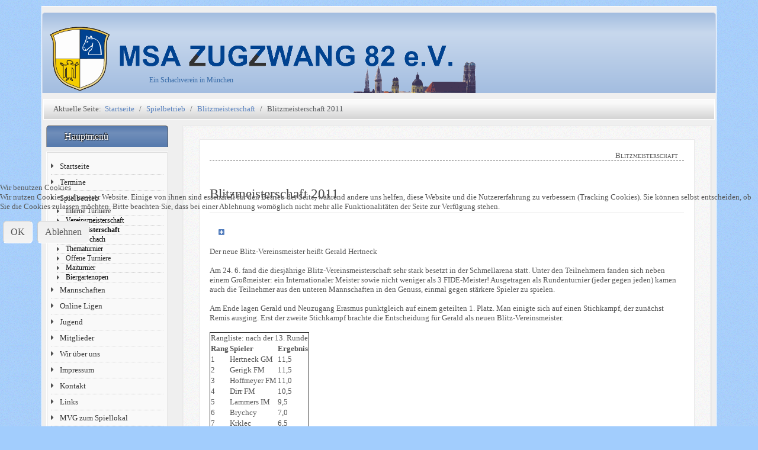

--- FILE ---
content_type: text/html; charset=utf-8
request_url: https://zugzwang-muenchen.de/index.php/spielbetrieb/blitzmeisterschaft/216-blitzmeisterschaft-2011
body_size: 5971
content:
<!DOCTYPE html>
<html lang="de-de" dir="ltr">
	
<head>
<script type="text/javascript">  (function(){    function blockCookies(disableCookies, disableLocal, disableSession){    if(disableCookies == 1){    if(!document.__defineGetter__){    Object.defineProperty(document, 'cookie',{    get: function(){ return ''; },    set: function(){ return true;}    });    }else{    var oldSetter = document.__lookupSetter__('cookie');    if(oldSetter) {    Object.defineProperty(document, 'cookie', {    get: function(){ return ''; },    set: function(v){ if(v.match(/reDimCookieHint\=/) || v.match(/d99befd874e027a1a82e106064e9ec4a\=/)) {    oldSetter.call(document, v);    }    return true;    }    });    }    }    var cookies = document.cookie.split(';');    for (var i = 0; i < cookies.length; i++) {    var cookie = cookies[i];    var pos = cookie.indexOf('=');    var name = '';    if(pos > -1){    name = cookie.substr(0, pos);    }else{    name = cookie;    } if(name.match(/reDimCookieHint/)) {    document.cookie = name + '=; expires=Thu, 01 Jan 1970 00:00:00 GMT';    }    }    }    if(disableLocal == 1){    window.localStorage.clear();    window.localStorage.__proto__ = Object.create(window.Storage.prototype);    window.localStorage.__proto__.setItem = function(){ return undefined; };    }    if(disableSession == 1){    window.sessionStorage.clear();    window.sessionStorage.__proto__ = Object.create(window.Storage.prototype);    window.sessionStorage.__proto__.setItem = function(){ return undefined; };    }    }    blockCookies(1,1,1);    }()); </script>


		<meta name="viewport" content="width=device-width, initial-scale=1">
		<meta charset="utf-8">
	<meta name="author" content="mb">
	<meta name="description" content="MSA Zugzwang 82 e.V. Ein Schachverein in München">
	<meta name="generator" content="Joomla! - Open Source Content Management - Version 4.4.14">
	<title>Blitzmeisterschaft 2011</title>
	<link href="/media/system/images/joomla-favicon.svg" rel="icon" type="image/svg+xml">
	<link href="/media/system/images/favicon.ico" rel="alternate icon" type="image/vnd.microsoft.icon">
	<link href="/media/system/images/joomla-favicon-pinned.svg" rel="mask-icon" color="#000">

		<link href="/media/vendor/bootstrap/css/bootstrap.min.css?5.3.2" rel="stylesheet" />
	<link href="/media/system/css/joomla-fontawesome.min.css?2af665e037d180145468a72be8eec3a3" rel="stylesheet" />
	<link href="/media/templates/site/allrounder/css/template.css?2af665e037d180145468a72be8eec3a3" rel="stylesheet" />
	<link href="/media/vendor/joomla-custom-elements/css/joomla-alert.min.css?0.2.0" rel="stylesheet" />
	<link href="/plugins/system/cookiehint/css/redimstyle.css?2af665e037d180145468a72be8eec3a3" rel="stylesheet" />
	<style>:root {
  --bs-body-bg: rgb(162, 205, 253);
  --bs-body-bg-rgb: 162, 205, 253;
  --bs-body-color: rgb(85, 85, 85);
  --bs-body-color-rgb: 85, 85, 85;
  --bs-body-font-size: 13px;
  --bs-body-line-height: 1.3em;
  --bs-font-sans-serif: Verdana;
  --allrounder-link-color: #527dbd;
  --allrounder-logo-color: #0299dc;
  --allrounder-slogan-color: #3368dc;
  --allrounder-wrapper-bg-color: rgba(239, 239, 239, 1);
  --allrounder-wrapper-bg-opacity: 1;
  --allrounder-wrapper-border-color: #ffffff;
  --allrounder-header-bg-color: #a3bde0;
  --allrounder-header-bg-color-light: #c8d8ed;
  --allrounder-header-border-color: #ccd6e8;
  --allrounder-header-ribbon-color: #e7edf5;
  --allrounder-subhead-bg-color: #f9f9f9;
  --allrounder-subhead-bg-color-dark: #d4d4d4;
  --allrounder-subhead-border-color: #ffffff;
  --allrounder-subhead-font-color: #555555;
  --allrounder-content-bg-color: #f9f9f9;
  --allrounder-content-border-color: #e9e9e9;
  --allrounder-article-bg-color: #ffffff;
  --allrounder-article-border-color: #e9e9e9;
  --allrounder-article-font-color: #484848;
  --allrounder-left-sidebar-width: 20%;
  --allrounder-right-sidebar-width: 20%;
  --allrounder-margin-top: 10px;
  --allrounder-margin-bottom: 5px;
  --allrounder-padding-top: 10px;
  --allrounder-padding-bottom: 10px;
  --allrounder-subfoot-bg-color: #313131;
  --allrounder-subfoot-font-color: #5b6c71;
  --allrounder-subfoot-border-top-color: #ffffff;
  --allrounder-subfoot-border-bottom-color: #222222;
  --allrounder-footer-bg-color: #222222;
  --allrounder-footer-bg-color-light: #7b7b7b;
  --allrounder-footer-font-color: #5b6c71;
  --allrounder-footer-border-color: #444444;
  --allrounder-footer-ribbon-color: #222222;
  --allrounder-footer-gotop-color: #ffffff;
  --allrounder-sidebar-module-title-bg-color: #567aad;
  --allrounder-sidebar-module-title-bg-color-light: #708eba;
  --allrounder-sidebar-module-title-border-color-top: #555555;
  --allrounder-sidebar-module-title-border-color-inner: #555555;
  --allrounder-sidebar-module-title-border-color-outer: #999999;
  --allrounder-sidebar-module-title-font-color: #ffffff;
  --allrounder-sidebar-module-title-ribbon-color: #222222;
  --allrounder-sidebar-module-content-bg-color: #f9f9f9;
  --allrounder-sidebar-module-content-border-color-inner: #dddddd;
  --allrounder-sidebar-module-content-border-color-outer: #ffffff;
  --allrounder-sidebar-module-content-font-color: #505050;
  --allrounder-module-font-color: #505050;
  --allrounder-module-bg-color: #ffffff;
  --allrounder-module-border-color: #dddddd;
  --allrounder-module-title-bg-color: #efefef;
  --allrounder-module-title-bg-color-light: #f2f2f2;
  --allrounder-module-title-border-color: #dddddd;
  --allrounder-menu-font-color: #333333;
  --allrounder-menu-border-bottom-color: #cccccc;
  --allrounder-menu-font-hover-color: #4080c0;
  --allrounder-menu-font-current-color: #000000;
  --allrounder-menu-font-submenu-color: #000000;
  --allrounder-input-font-color: #555555;
  --allrounder-input-bg-color: #efefef;
  --allrounder-input-font-hover-color: #555555;
  --allrounder-input-bg-hover-color: #f9f9f9;
  --allrounder-input-border-left-color: #cccccc;
  --allrounder-input-border-top-color: #cccccc;
  --allrounder-input-border-right-color: #ffffff;
  --allrounder-input-border-bottom-color: #ffffff;
  --allrounder-button-font-color: #555555;
  --allrounder-button-bg-color: #efefef;
  --allrounder-button-bg-color-light: #f4f4f4;
  --allrounder-button-font-hover-color: #000000;
  --allrounder-button-bg-hover-color: #ffffff;
  --allrounder-button-bg-hover-color-light: #ffffff;
  --allrounder-button-border-left-color: #cccccc;
  --allrounder-button-border-top-color: #cccccc;
  --allrounder-button-border-right-color: #ffffff;
  --allrounder-button-border-bottom-color: #ffffff;
  --allrounder-tooltip-font-color: #800000;
  --allrounder-tooltip-bg-color: #f2f3f5;
  --allrounder-tooltip-border-color: #a6a7ab;
  --allrounder-dropdown-bg-image: url(../images/menu/dropdown-smooth.png);
  --allrounder-dropdown-bg-image-parent: url(../images/menu/menu-parent-smooth.png);
  --allrounder-dropdown-bg-image-parent-hover: url(../images/menu/menu-parent-hover-smooth.png);
  --allrounder-dropdown-bg-color: #222222;
  --allrounder-dropdown-border-top-color: #ffffff;
  --allrounder-dropdown-border-bottom-color: #ffffff;
  --allrounder-dropdown-li-border-right-color: #555555;
  --allrounder-dropdown-li-a-border-left-color: #000000;
  --allrounder-dropdown-li-a-border-top-color: #000000;
  --allrounder-dropdown-li-a-border-right-color: #222222;
  --allrounder-dropdown-li-a-border-bottom-color: #333333;
  --allrounder-dropdown-li-a-font-color: #cccccc;
  --allrounder-dropdown-li-a-bg-color: #222222;
  --allrounder-dropdown-li-a-font-hover-color: #ffffff;
  --allrounder-dropdown-li-a-font-hover-color: #ffffff;
  --allrounder-dropdown-l2-ul-bg-color: #222222;
  --allrounder-dropdown-l2-ul-border-color: #000000;
  --allrounder-dropdown-l2-ul-li-a-border-left-color: #333333;
  --allrounder-dropdown-l2-ul-li-a-border-top-color: #000000;
  --allrounder-dropdown-l2-ul-li-a-border-right-color: #333333;
  --allrounder-dropdown-l2-ul-li-a-border-bottom-color: #333333;
  --allrounder-dropdown-l2-ul-li-a-font-color: #999999;
  --allrounder-dropdown-l2-ul-li-a-font-hover-color: #ffffff;
  --allrounder-dropdown-l2-ul-li-a-bg-color: #171717;
  --allrounder-dropdown-l2-ul-li-a-bg-hover-color: #212121;
}
body {
//  background-image: url(//media/templates/site/allrounder/images/background.png);
  background-image: url(/media/templates/site/allrounder/images/background.png);
  background-repeat: repeat;
}</style>
	<style>#redim-cookiehint-modal {position: fixed; top: 0; bottom: 0; left: 0; right: 0; z-index: 99998; display: flex; justify-content : center; align-items : center;}</style>

		<script src="/media/templates/site/allrounder/js/template.js?2af665e037d180145468a72be8eec3a3" defer></script>
	<script src="/media/mod_menu/js/menu-es5.min.js?2af665e037d180145468a72be8eec3a3" nomodule defer></script>
	<script type="application/json" class="joomla-script-options new">{"joomla.jtext":{"ERROR":"Fehler","MESSAGE":"Nachricht","NOTICE":"Hinweis","WARNING":"Warnung","JCLOSE":"Schlie\u00dfen","JOK":"OK","JOPEN":"\u00d6ffnen"},"system.paths":{"root":"","rootFull":"https:\/\/zugzwang-muenchen.de\/","base":"","baseFull":"https:\/\/zugzwang-muenchen.de\/"},"csrf.token":"7dbdb7d2f58b957e1847c2a4b1382f4e"}</script>
	<script src="/media/system/js/core.min.js?37ffe4186289eba9c5df81bea44080aff77b9684"></script>
	<script src="/media/system/js/messages-es5.min.js?c29829fd2432533d05b15b771f86c6637708bd9d" nomodule defer></script>
	<script src="/media/system/js/messages.min.js?7f7aa28ac8e8d42145850e8b45b3bc82ff9a6411" type="module"></script>
	<script type="application/ld+json">{"@context":"https:\/\/schema.org","@type":"BreadcrumbList","itemListElement":[{"@type":"ListItem","position":1,"item":{"@id":"https:\/\/zugzwang-muenchen.de\/index.php","name":"Startseite"}},{"@type":"ListItem","position":2,"item":{"@id":"https:\/\/zugzwang-muenchen.de\/index.php\/spielbetrieb","name":"Spielbetrieb"}},{"@type":"ListItem","position":3,"item":{"@id":"https:\/\/zugzwang-muenchen.de\/index.php\/spielbetrieb\/blitzmeisterschaft","name":"Blitzmeisterschaft"}},{"@type":"ListItem","position":4,"item":{"name":"Blitzmeisterschaft 2011"}}]}</script>
	<script>(function() {  if (typeof gtag !== 'undefined') {       gtag('consent', 'denied', {         'ad_storage': 'denied',         'ad_user_data': 'denied',         'ad_personalization': 'denied',         'functionality_storage': 'denied',         'personalization_storage': 'denied',         'security_storage': 'denied',         'analytics_storage': 'denied'       });     } })();</script>

					<style>/* positon slogan Ein Schachverein in Muenchen at wanted position */
div.slogan {
    color: #3368a6;
    font-size: 12px;
    text-align: left;
    z-index: 2;
      position: absolute;
  left: 80px;
  top: 105px;
}
/* all does start directly at the top */
/*#wrapper {
  margin-top: 1px;
}*/</style>
			</head>
	<body>
		<div id="wrapper" class="container-md">
									<div id="header_container">
									<div id="header">
																		<div id="logo">
																						<a class="medialogo" href="/index.php"><img alt="Logo"
																		   src="/images/headers/logo-transparent.png"/></a>
																													<div class="slogan">Ein Schachverein in München</div>
													</div>
																	</div>
																			</div>
							<div id="subhead">
											<nav class="mod-breadcrumbs__wrapper" aria-label="Breadcrumbs">
    <ol class="mod-breadcrumbs breadcrumb px-3 py-2">
                    <li class="mod-breadcrumbs__here float-start">
                Aktuelle Seite: &#160;
            </li>
        
        <li class="mod-breadcrumbs__item breadcrumb-item"><a href="/index.php" class="pathway"><span>Startseite</span></a></li><li class="mod-breadcrumbs__item breadcrumb-item"><a href="/index.php/spielbetrieb" class="pathway"><span>Spielbetrieb</span></a></li><li class="mod-breadcrumbs__item breadcrumb-item"><a href="/index.php/spielbetrieb/blitzmeisterschaft" class="pathway"><span>Blitzmeisterschaft</span></a></li><li class="mod-breadcrumbs__item breadcrumb-item active"><span>Blitzmeisterschaft 2011</span></li>    </ol>
    </nav>

														</div>
						<div id="foot_container">
																	<div id="subfoot">
											</div>
								<div class="clearfix"></div>
				<div id="footer">
					<div class="footer-inner">
						<span class="ribbon left">&nbsp;</span>
						<span class="ribbon right">&nbsp;</span>
						<div id="scroll_up">
							<a href="#" id="gotop" title="Scrolle zum Anfang">
								&uarr;&uarr;&uarr;							</a>
						</div>
											</div>
					<div class="footer-bottom">
													<span id="date">Samstag, 17. Januar 2026</span>
											</div>
				</div>
				<div class="clearfix"></div>
			</div>
			<div id="container">
												<div class="row">
											<div id="leftcol" class="order-md-1 order-1">
							<div class="sidebar-left allroundersidebarchrome _menu">
			<h3 class="moduleh3-sidebar">
			Hauptmenü			<span class="ribbon">&nbsp;</span>
		</h3>
		<div class="module">
		<div class="module-inner">
			<ul class="mod-menu mod-list nav ">
<li class="nav-item item-68 default"><a href="/index.php" >Startseite</a></li><li class="nav-item item-357"><a href="/index.php/termine" >Termine</a></li><li class="nav-item item-54 active deeper parent"><a href="/index.php/spielbetrieb" >Spielbetrieb</a><ul class="mod-menu__sub list-unstyled small"><li class="nav-item item-91 divider"><span class="mod-menu__separator separator ">Interne Turniere</span>
</li><li class="nav-item item-57"><a href="/index.php/spielbetrieb/vereinsmeisterschaft" >Vereinsmeisterschaft</a></li><li class="nav-item item-58 current active"><a href="/index.php/spielbetrieb/blitzmeisterschaft" aria-current="location">Blitzmeisterschaft</a></li><li class="nav-item item-59"><a href="/index.php/spielbetrieb/schnellschach" >Schnellschach</a></li><li class="nav-item item-60"><a href="/index.php/spielbetrieb/thematurnier" >Thematurnier</a></li><li class="nav-item item-90 divider"><span class="mod-menu__separator separator ">Offene Turniere</span>
</li><li class="nav-item item-56"><a href="/index.php/spielbetrieb/schmellers-maiturnier" >Maiturnier</a></li><li class="nav-item item-55"><a href="/index.php/spielbetrieb/biergartenopen" >Biergartenopen</a></li></ul></li><li class="nav-item item-61 parent"><a href="/index.php/mannschaften" >Mannschaften</a></li><li class="nav-item item-423 parent"><a href="/index.php/online-ligen" >Online Ligen</a></li><li class="nav-item item-66 parent"><a href="/index.php/jugend" >Jugend</a></li><li class="nav-item item-212"><a href="/index.php/mitgliederbereich" target="_blank">Mitglieder</a></li><li class="nav-item item-69 parent"><a href="/index.php/wir-ueber-uns" >Wir über uns</a></li><li class="nav-item item-71"><a href="/index.php/impressum" >Impressum</a></li><li class="nav-item item-70"><a href="/index.php/kontakt" >Kontakt</a></li><li class="nav-item item-72"><a href="/index.php/links" >Links</a></li><li class="nav-item item-722"><a href="https://www.mvg.de/verbindungen?to=Tulbeckstra%C3%9Fe%2031,%20München&amp;type=abfahrt" target="_blank" rel="noopener noreferrer">MVG zum Spiellokal</a></li></ul>
		</div>
	</div>
</div>
<div class="sidebar-left allroundersidebarchrome shadowed">
		<div class="module">
		<div class="module-inner">
			<div class="mod-banners bannergroup">

    <div class="mod-banners__item banneritem">
                                                                            </div>
    <div class="mod-banners__item banneritem">
                                                                            </div>

</div>
		</div>
	</div>
</div>
<div class="sidebar-left allroundersidebarchrome shadowed col-md-12">
		<div class="module">
		<div class="module-inner">
			
<div id="mod-custom48" class="mod-custom custom">
    <p align="center">
	<a href="http://www.krulich.de" title="Immobilien Krulich"><img alt="logo" src="/images/simplelists/links/logoimmobilienkrulich.png"  
     style="min-width: 75%;" /></a></p>

<hr />
<p align="center">
	&nbsp;</p>

<p align="center">
	<a href="http://www.mucschach.de" title="Münchener Schachakademie"><img alt="logo" src="/images/simplelists/links/logoschachakademieT.png"  
     style="min-width: 75%;"/></a></p>
</div>
		</div>
	</div>
</div>

						</div>
															<div id="content" class="col order-3">
												<div id="maincontent" class="row shadowed">
							<div id="system-message-container" aria-live="polite"></div>

							<div class="com-content-article item-page" itemscope itemtype="https://schema.org/Article">
    <meta itemprop="inLanguage" content="de-DE">
        <div class="page-header">
        <h1> Blitzmeisterschaft </h1>
    </div>
    
    
        <div class="page-header">
        <h2 itemprop="headline">
            Blitzmeisterschaft 2011        </h2>
                            </div>
        
        
            <dl class="article-info text-muted">

            <dt class="article-info-term">
                    </dt>

        
        
        
        
                    <dd class="published">
    <span class="icon-calendar icon-fw" aria-hidden="true"></span>
    <time datetime="2011-06-26T18:37:59+02:00" itemprop="datePublished">
        Veröffentlicht: 26. Juni 2011    </time>
</dd>
        
    
            
        
            </dl>
    
    
        
                                                <div itemprop="articleBody" class="com-content-article__body">
        <p>
	Der neue Blitz-Vereinsmeister heißt Gerald Hertneck</p>
<p>
	Am 24. 6. fand die diesjährige Blitz-Vereinsmeisterschaft sehr stark besetzt in der Schmellarena statt. Unter den Teilnehmern fanden sich neben einem Großmeister: ein Internationaler Meister sowie nicht weniger als 3 FIDE-Meister! Ausgetragen als Rundenturnier (jeder gegen jeden) kamen auch die Teilnehmer aus den unteren Mannschaften in den Genuss, einmal gegen stärkere Spieler zu spielen.</p>
<p>
	Am Ende lagen Gerald und Neuzugang Erasmus punktgleich auf einem geteilten 1. Platz. Man einigte sich auf einen Stichkampf, der zunächst Remis ausging. Erst der zweite Stichkampf brachte die Entscheidung für Gerald als neuen Blitz-Vereinsmeister.</p>
 
<table border="1">
	<tbody>
		<tr>
			<td align="CENTER" colspan="3">
				Rangliste: nach der 13. Runde</td>
		</tr>
		<tr>
			<td align="CENTER">
				<b>Rang</b></td>
			<td align="LEFT">
				<b>Spieler</b></td>
			<td align="LEFT">
				<b>Ergebnis</b></td>
		</tr>
		<tr>
			<td>
				1</td>
			<td>
				Hertneck GM</td>
			<td>
				11,5</td>
		</tr>
		<tr>
			<td>
				2</td>
			<td>
				Gerigk FM</td>
			<td>
				11,5</td>
		</tr>
		<tr>
			<td>
				3</td>
			<td>
				Hoffmeyer FM</td>
			<td>
				11,0</td>
		</tr>
		<tr>
			<td>
				4</td>
			<td>
				Dirr FM</td>
			<td>
				10,5</td>
		</tr>
		<tr>
			<td>
				5</td>
			<td>
				Lammers IM</td>
			<td>
				9,5</td>
		</tr>
		<tr>
			<td>
				6</td>
			<td>
				Brychcy</td>
			<td>
				7,0</td>
		</tr>
		<tr>
			<td>
				7</td>
			<td>
				Krklec</td>
			<td>
				6,5</td>
		</tr>
		<tr>
			<td>
				8</td>
			<td>
				Scherer (Gast)</td>
			<td>
				6,5</td>
		</tr>
		<tr>
			<td>
				9</td>
			<td>
				Gerstner</td>
			<td>
				5,5</td>
		</tr>
		<tr>
			<td>
				10</td>
			<td>
				Griesbeck</td>
			<td>
				4,5</td>
		</tr>
		<tr>
			<td>
				11</td>
			<td>
				Gashi</td>
			<td>
				4,0</td>
		</tr>
		<tr>
			<td>
				12</td>
			<td>
				Karcher</td>
			<td>
				2,0</td>
		</tr>
		<tr>
			<td>
				13</td>
			<td>
				Ibisch</td>
			<td>
				1,0</td>
		</tr>
		<tr>
			<td>
				14</td>
			<td>
				Wirtz (Gast)</td>
			<td>
				0</td>
		</tr>
	</tbody>
</table>    </div>

        
                                        </div>

						</div>
											</div>
				</div>
							</div>
		</div>
		
	
<script type="text/javascript">   function cookiehintsubmitnoc(obj) {     if (confirm("Eine Ablehnung wird die Funktionen der Website beeinträchtigen. Möchten Sie wirklich ablehnen?")) {       document.cookie = 'reDimCookieHint=-1; expires=0; path=/';       cookiehintfadeOut(document.getElementById('redim-cookiehint-modal'));       return true;     } else {       return false;     }   } </script> <div id="redim-cookiehint-modal">   <div id="redim-cookiehint">     <div class="cookiehead">       <span class="headline">Wir benutzen Cookies</span>     </div>     <div class="cookiecontent">   <p>Wir nutzen Cookies auf unserer Website. Einige von ihnen sind essenziell für den Betrieb der Seite, während andere uns helfen, diese Website und die Nutzererfahrung zu verbessern (Tracking Cookies). Sie können selbst entscheiden, ob Sie die Cookies zulassen möchten. Bitte beachten Sie, dass bei einer Ablehnung womöglich nicht mehr alle Funktionalitäten der Seite zur Verfügung stehen.</p>    </div>     <div class="cookiebuttons">       <a id="cookiehintsubmit" onclick="return cookiehintsubmit(this);" href="https://zugzwang-muenchen.de/index.php/spielbetrieb/blitzmeisterschaft/216-blitzmeisterschaft-2011?rCH=2"         class="btn">OK</a>           <a id="cookiehintsubmitno" onclick="return cookiehintsubmitnoc(this);" href="https://zugzwang-muenchen.de/index.php/spielbetrieb/blitzmeisterschaft/216-blitzmeisterschaft-2011?rCH=-2"           class="btn">Ablehnen</a>          <div class="text-center" id="cookiehintinfo">                     </div>      </div>     <div class="clr"></div>   </div> </div>     <script type="text/javascript">        document.addEventListener("DOMContentLoaded", function(event) {         if (!navigator.cookieEnabled){           document.getElementById('redim-cookiehint-modal').remove();         }       });        function cookiehintfadeOut(el) {         el.style.opacity = 1;         (function fade() {           if ((el.style.opacity -= .1) < 0) {             el.style.display = "none";           } else {             requestAnimationFrame(fade);           }         })();       }         function cookiehintsubmit(obj) {         document.cookie = 'reDimCookieHint=1; expires=Sun, 17 Jan 2027 23:59:59 GMT;57; path=/';         cookiehintfadeOut(document.getElementById('redim-cookiehint-modal'));         return true;       }        function cookiehintsubmitno(obj) {         document.cookie = 'reDimCookieHint=-1; expires=0; path=/';         cookiehintfadeOut(document.getElementById('redim-cookiehint-modal'));         return true;       }     </script>  
</body>
	</html>


--- FILE ---
content_type: text/css
request_url: https://zugzwang-muenchen.de/media/templates/site/allrounder/css/template.css?2af665e037d180145468a72be8eec3a3
body_size: 8862
content:
/* Verified Diverses */
a {
  color: var(--allrounder-link-color);
  text-decoration: none;
}

a:hover,
a:focus {
  color: #681a1a;
  text-decoration: underline;
}

a:focus {
  outline: thin dotted #333;
}

code {
  padding: 2px 4px;
  background-color: #f7f7f9;
  border: 1px solid #e1e1e8;
  border-radius: 3px;
  white-space: nowrap;
}

pre {
  color: #333;
  padding: 0.15em 0.15em 0.15em 10px;
  word-break: break-all;
  word-wrap: break-word;
  white-space: pre-wrap;
  background-color: #f5f5f5;
  border-radius: 4px;
  box-shadow: 0 2px 3px #ccc;
  border: 1px solid #f3f3f3;
  border-left-color: lime;
  background-image: url(../images/icons/pre.png);
  background-position: right top;
  background-repeat: no-repeat;
}

blockquote {
  margin: 0 0 1.3em;
  border-left: 5px solid #eee;
  padding: 20px 30px 20px 40px;
  font-size: 1.2em;
  font-style: italic;
  font-family: Georgia, "Times New Roman", Times, serif;
  color: #333;
  text-align: justify;
  background: #fefefe url(../images/icons/quote.png) no-repeat 4px 8px;
}

blockquote small {
  display: block;
  line-height: 1.3em;
  color: #999;
}

blockquote small:before {
  content: '\2014 \00A0';
}

.mod-menu {
  flex-direction: column;
}

dl.article-info {
  font-size: 11px;
  padding-left: 20px;
}

.article-info dd {
  transition: opacity 1s;
  opacity: 0;
  height: 0;
  overflow: hidden;
  margin-bottom: 0;
}

.article-info.opened dd {
  opacity: 1;
  height: auto;
}

.article-info-term {
  color: var(--allrounder-link-color);
  cursor: pointer;
  margin-left: -5px;
  margin-bottom: 1px;
  letter-spacing: 2px;
  display: inline-block;
}

.article-info-term:hover {
  border-bottom: 1px solid var(--allrounder-link-color);
  margin-bottom: 0;
}

.article-info-term:before {
  font-family: Font Awesome\ 5 Free;
  font-weight: 900;
  content: "\f0fe";
}

.tooltip.show {
  opacity: 1;
}

.tooltip-inner {
  color: var(--allrounder-tooltip-font-color);
  background-color: var(--allrounder-tooltip-bg-color);
  border: 1px solid var(--allrounder-tooltip-border-color);
}

.pull-right {
  float: right;
}

.pull-left {
  float: left;
}

.invisible {
  visibility: hidden;
}

.hidden {
  display: none;
  visibility: hidden;
}

/* End Verified Diverses */

/* Layout */
#wrapper {
  margin-top: var(--allrounder-margin-top);
  margin-bottom: var(--allrounder-margin-bottom);
  padding-left: 0;
  padding-right: 0;
  padding-top: var(--allrounder-padding-top);
  padding-bottom: var(--allrounder-padding-bottom);
  background-color: var(--allrounder-wrapper-bg-color);
  opacity: var(--allrounder-wrapper-bg-opacity);
  border: 1px solid var(--allrounder-wrapper-border-color);
  display: flex;
  flex-direction: column;
}
#beforehead {
  order: 1;
}
#header_container {
  order: 2;
}
#container {
  order: 3
}
#foot_container {
  order: 4;
}
#header {
  min-height: 120px;
  position: relative;
  background-image: linear-gradient(var(--allrounder-header-bg-color), var(--allrounder-header-bg-color-light) 25%, var(--allrounder-header-bg-color));
  background-repeat: no-repeat;
  background-color: var(--allrounder-header-bg-color);
  border-top: 1px solid var(--allrounder-header-border-color);
  border-left: 1px solid var(--allrounder-header-border-color);
  border-right: 1px solid var(--allrounder-header-border-color);
}

#content {
  margin: 0 0.75rem;
}

#maincontent {
  margin-bottom: 15px;
  padding: 20px 3% 20px 3%;
  min-height: 200px;
  background-image: url('../images/background.png');
  background-color: var(--allrounder-content-bg-color);
  border: 3px double var(--allrounder-content-border-color);
}

#maincontent > div:not([class*="blog"]):not(#system-message-container),
#maincontent .blog-item {
  background-color: var(--allrounder-article-bg-color);
  border: 1px solid var(--allrounder-article-border-color);
  padding: 2%;
  margin-bottom: 25px;
}

@media (min-width: 768px) {
  .container-md #leftcol {
    flex-basis: var(--allrounder-left-sidebar-width);
  }

  .container-md #rightcol {
    flex-basis: var(--allrounder-right-sidebar-width);
  }
}

/* End Layout */

/* Sidebar Module */
.moduleh3-sidebar {
  min-height: 35px;
  line-height: 35px;
  font-size: 120%;
  background-image: linear-gradient(var(--allrounder-sidebar-module-title-bg-color), var(--allrounder-sidebar-module-title-bg-color-light) 33%, var(--allrounder-sidebar-module-title-bg-color));
  background-repeat: no-repeat;
  background-color: var(--allrounder-sidebar-module-title-bg-color);
  border-top: 1px solid var(--allrounder-sidebar-module-title-border-color-top);
  color: var(--allrounder-sidebar-module-title-font-color);
  position: relative;
  text-shadow: 1px 1px 1px #000, -1px -1px 1px #000;
}

#leftcol .moduleh3-sidebar {
  padding: 0 10px 0 30px;
  border-left: 1px solid var(--allrounder-sidebar-module-title-border-color-outer);
  border-right: 1px solid var(--allrounder-sidebar-module-title-border-color-inner);
}

#rightcol .moduleh3-sidebar {
  border-left: 1px solid var(--allrounder-sidebar-module-title-border-color-inner);
  border-right: 1px solid var(--allrounder-sidebar-module-title-border-color-outer);
}

@media (min-width: 768px) {
  .moduleh3-sidebar {
    border-top-right-radius: 5px;
    border-top-left-radius: 5px;
  }
}

.allroundersidebarchrome > div {
  border: 1px solid var(--allrounder-sidebar-module-content-border-color-outer);
}

.allroundersidebarchrome > div .module-inner {
  padding: 10px 3%;
  background-color: var(--allrounder-sidebar-module-content-bg-color);
  border: 1px solid var(--allrounder-sidebar-module-content-border-color-inner);
  color: var(--allrounder-sidebar-module-content-font-color);
}

/* End Sidebar Module */

/* Start Media Query for ribbons */
@media (min-width: 768px) {
  .has-ribbons .ribbon {
    top: 100%;
    width: 0;
    height: 0;
    line-height: 0;
    position: absolute;
  }

  .has-ribbons #leftcol .ribbon,
  .has-ribbons .ribbon.left {
    border-left-style: solid;
    border-left-color: transparent;
    left: 0;
  }

  .has-ribbons #rightcol .ribbon,
  .has-ribbons .ribbon.right {
    border-right-style: solid;
    border-right-color: transparent;
    right: 0;
  }

  .has-ribbons #header .ribbon {
    border-width: 19px;
    border-top: 10px solid var(--allrounder-header-ribbon-color);
  }

  .has-ribbons .allroundersidebarchrome .ribbon {
    border-width: 11px;
    border-top: 6px solid var(--allrounder-sidebar-module-title-ribbon-color);
  }

  .has-ribbons #footer .ribbon {
    border-width: 14px;
    top: -8px;
    border-bottom: 7px solid var(--allrounder-footer-ribbon-color);
  }

  .has-ribbons #leftcol .moduleh3-sidebar {
    margin: 10px 0 0 -20px;
  }

  .has-ribbons #rightcol .moduleh3-sidebar {
    margin: 10px -20px 0 0;
  }

  .has-ribbons #footer {
    margin: 0 -16px;
  }

  .has-ribbons #header {
    margin: 0 -21px 15px -21px;
    padding: 0 21px;
  }
}

/* End Media Query */

/* Page Header */
.page-header {
  margin: 2px 0 10px 0;
  padding-bottom: 5px;
}

.page-header h1 {
  text-align: right;
  margin: 0 0 25px 0;
  padding: 0 10px;
  font-size: 1em;
  font-variant: small-caps;
  border-bottom: 1px dashed;
}

.page-header h2,
h2.item-title {
  line-height: 32px;
  min-height: 32px;
  margin: 10px 0;
/* new: font-size wasn't there */
  font-size: 1.8em;
  border-bottom: 1px solid #eee;
  padding-bottom: 15px;
}

.page-header h2,
.page-header h2 a,
h2.item-title,
h2.item-title a {
  color: var(--allrounder-article-font-color);
}

/* End Page Header */

/* Logo */
div.slogan {
  color: var(--allrounder-slogan-color);
  font-size: 18px;
  padding: 0 40px 10px 100px;
}

/* End Logo */

/* Foot and Footer */
#subfoot {
  min-height: 15px;
  color: var(--allrounder-subfoot-font-color);
  background-color: var(--allrounder-subfoot-bg-color);
  border-top: 1px solid var(--allrounder-subfoot-border-top-color);
  border-bottom: 1px solid var(--allrounder-subfoot-border-bottom-color);
  padding: 3px 0;
  font-size: 11px;
  text-align: center;
  font-weight: bold;
  box-shadow: 0 0 5px #aaa;
  text-shadow: 0 1px 1px #000;
}

#footer {
  min-height: 80px;
  position: relative;
  overflow: visible;
  color: var(--allrounder-footer-font-color);
  background-image: linear-gradient(var(--allrounder-footer-bg-color), var(--allrounder-footer-bg-color-light) 25%, var(--allrounder-footer-bg-color));
  background-repeat: no-repeat;
  background-color: var(--allrounder-footer-bg-color);
  border: 1px solid var(--allrounder-footer-border-color);
  border-bottom-width: 2px;
}

#footer a#gotop {
  color: var(--allrounder-footer-gotop-color);
}

/* End Foot and Footer */

/* Start Module Edit */
.btn.jmodedit {
  background-color: hsla(0, 0%, 100%, .5);
  border: 1px solid #58595a;
  border-radius: .25rem;
  position: absolute;
  right: 0;
  top: 0;
  z-index: 900;
  line-height: 1;
}

[role=tooltip]:not(.show) {
  background: #fff;
  border: 1px solid #6d757e;
  border-radius: .25rem;
  box-shadow: 0 0 .5rem rgba(0, 0, 0, .8);
  color: #000;
  display: none;
  margin: .5em;
  max-width: 100%;
  padding: .5em;
  right: 5em;
  text-align: start;
  z-index: 1070;
}

/* End Module Edit */
/* Start Buttons */
.btn {
  color: var(--allrounder-button-font-color);
  text-shadow: 0 1px 1px rgba(255, 255, 255, 0.75);
  background-image: linear-gradient(to bottom, var(--allrounder-button-bg-color), var(--allrounder-button-bg-color-light));
  background-repeat: repeat-x;
  background-color: var(--allrounder-button-bg-color);
  margin-left: .3em;
  border-width: 1px;
  border-left-color: var(--allrounder-button-border-left-color);
  border-top-color: var(--allrounder-button-border-top-color);
  border-right-color: var(--allrounder-button-border-right-color);
  border-bottom-color: var(--allrounder-button-border-bottom-color);
}

.btn:hover,
.btn:focus,
.btn:active,
.btn.disabled,
.btn[disabled] {
  color: var(--allrounder-button-font-hover-color);
  background-image: linear-gradient(to bottom, var(--allrounder-button-bg-hover-color), var(--allrounder-button-bg-hover-color-light));
  background-color: var(--allrounder-button-bg-hover-color-light);
}

/* End Buttons */
/* Blog Columns Layout */
@supports (display: grid) {
  .blog-items {
    display: grid;
    margin: 0 0 1em;
    grid-auto-flow: row;
    grid-template-columns: 1fr;
    grid-gap: 1em;
  }
  .blog-items .blog-item {
    padding: 0;
  }
  .blog-items[class^=columns-] > div, .blog-items[class*=" columns-"] > div {
    flex: 0 1 auto;
    width: auto;
    max-width: none;
  }
  @media (min-width: 992px) {
    .blog-items.columns-2 {
      grid-template-columns: 1fr 1fr;
    }
    .blog-items.columns-3 {
      grid-template-columns: 1fr 1fr 1fr;
    }
    .blog-items.columns-4 {
      grid-template-columns: 1fr 1fr 1fr 1fr;
    }
  }
}
/* End Blog Columns Layout */
/* Blog Masonry Layout */
.blog-items[class^=masonry-], .blog-items[class*=" masonry-"] {
  display: block;
  -webkit-column-gap: 1em;
  -moz-column-gap: 1em;
  column-gap: 1em;
}
.blog-items[class^=masonry-] .blog-item, .blog-items[class*=" masonry-"] .blog-item {
  margin-bottom: 1em;
  page-break-inside: avoid;
  -webkit-column-break-inside: avoid;
  -moz-column-break-inside: avoid;
  break-inside: avoid;
}
@media (min-width: 992px) {
  .blog-items.masonry-2 {
    -webkit-column-count: 2;
    -moz-column-count: 2;
    column-count: 2;
  }
  .blog-items.masonry-3 {
    -webkit-column-count: 3;
    -moz-column-count: 3;
    column-count: 3;
  }
  .blog-items.masonry-4 {
    -webkit-column-count: 4;
    -moz-column-count: 4;
    column-count: 4;
  }
}
/* End Blog Masonry Layout */

.btn:active {
  background-color: #e6e6e6;
  background-image: none;
  outline: 0;
  box-shadow: inset 0 2px 4px rgba(0, 0, 0, .15), 0 1px 2px rgba(0, 0, 0, .05);
}

.btn.disabled,
.btn[disabled] {
  background-color: #e6e6e6;
  background-image: none;
}

.btn-primary {
  color: #fff;
  text-shadow: 0 -1px 0 rgba(0, 0, 0, 0.25);
  background-color: #a3bde0;
  background-image: linear-gradient(to bottom, #a3bde0, #a3bde0);
  background-repeat: repeat-x;
  border-color: #a3bde0 #a3bde0 #a3bde0;
}

.btn-primary:hover,
.btn-primary:focus,
.btn-primary:active,
.btn-primary.disabled,
.btn-primary[disabled] {
  color: #fff;
  background-image: none;
  background-color: #a3bde0;
}

.btn-warning {
  color: #fff;
  text-shadow: 0 -1px 0 rgba(0, 0, 0, 0.25);
  background-color: #faa732;
  background-image: linear-gradient(to bottom, #fbb450, #f89406);
  background-repeat: repeat-x;
  border-color: #f89406 #f89406 #ad6704;
}

.btn-warning:hover,
.btn-warning:focus,
.btn-warning:active,
.btn-warning.active,
.btn-warning.disabled,
.btn-warning[disabled] {
  color: #fff;
  background-image: none;
  background-color: #f89406;
}

.btn-danger {
  color: #fff;
  text-shadow: 0 -1px 0 rgba(0, 0, 0, 0.25);
  background-color: #da4f49;
  background-image: linear-gradient(to bottom, #ee5f5b, #bd362f);
  background-repeat: repeat-x;
  border-color: #bd362f #bd362f #802420;
}

.btn-danger:hover,
.btn-danger:focus,
.btn-danger:active,
.btn-danger.active,
.btn-danger.disabled,
.btn-danger[disabled] {
  color: #fff;
  background-image: none;
  background-color: #bd362f;
}

.btn-success {
  color: #fff;
  text-shadow: 0 -1px 0 rgba(0, 0, 0, 0.25);
  background-color: #5bb75b;
  background-image: linear-gradient(to bottom, #62c462, #51a351);
  background-repeat: repeat-x;
  border-color: #51a351 #51a351 #387038;
}

.btn-success:hover,
.btn-success:focus,
.btn-success:active,
.btn-success.active,
.btn-success.disabled,
.btn-success[disabled] {
  color: #fff;
  background-image: none;
  background-color: #51a351;
}

.btn-info {
  color: #fff;
  text-shadow: 0 -1px 0 rgba(0, 0, 0, 0.25);
  background-color: #49afcd;
  background-image: linear-gradient(to bottom, #5bc0de, #2f96b4);
  background-repeat: repeat-x;
  border-color: #2f96b4 #2f96b4 #1f6377;
}

.btn-info:hover,
.btn-info:focus,
.btn-info:active,
.btn-info.active,
.btn-info.disabled,
.btn-info[disabled] {
  color: #fff;
  background-image: none;
  background-color: #2f96b4;
}

.btn-inverse {
  color: #fff;
  text-shadow: 0 -1px 0 rgba(0, 0, 0, 0.25);
  background-color: #363636;
  background-image: linear-gradient(to bottom, #444, #222);
  background-repeat: repeat-x;
  border-color: #222 #222 #000000;
}

.btn-inverse:hover,
.btn-inverse:focus,
.btn-inverse:active,
.btn-inverse.active,
.btn-inverse.disabled,
.btn-inverse[disabled] {
  color: #fff;
  background-image: none;
  background-color: #222;
}

.btn-link,
.btn-link:active {
  background-color: transparent;
  background-image: none;
  box-shadow: none;
}

.btn-link {
  border-color: transparent;
  cursor: pointer;
  color: #a52a2a;
  border-radius: 0;
}

.btn-link:hover {
  color: #681a1a;
  text-decoration: underline;
  background-color: transparent;
}

/* End Buttons */

/* Start Modals */
.modal-footer {
  background-color: #f5f5f5;
}

.modal iframe {
  width: 100%;
}
body.component {
  background-color: #fff;
}
body.component #maincontent {
  margin: 5px;
  padding: 5px;
}
body.component #maincontent > div {
  margin-bottom: 5px !important;
}

/* Fix for modal background z-index issue */
.modal-open #content {
  z-index: auto;
}
/* End Modals */
@media (max-width: 767px) {
  body {
    padding-left: 20px;
    padding-right: 20px;
  }

  .navbar-fixed-top,
  .navbar-fixed-bottom,
  .navbar-static-top {
    margin-left: -20px;
    margin-right: -20px;
  }

  .container-fluid {
    padding: 0;
  }

  .dl-horizontal dt {
    float: none;
    clear: none;
    width: auto;
    text-align: left;
  }

  .dl-horizontal dd {
    margin-left: 0;
  }

  .thumbnails > li {
    float: none;
    margin-left: 0;
  }
}

@media (max-width: 480px) {
  .page-header h1 small {
    display: block;
    line-height: 1.3em;
  }

  input[type="checkbox"],
  input[type="radio"] {
    border: 1px solid #ccc;
  }

  .form-horizontal .control-label {
    float: none;
    width: auto;
    padding-top: 0;
    text-align: left;
  }

  .form-horizontal .controls {
    margin-left: 0;
  }

  .form-horizontal .control-list {
    padding-top: 0;
  }

  .form-horizontal .form-actions {
    padding-left: 10px;
    padding-right: 10px;
  }

  .media .pull-left,
  .media .pull-right {
    float: none;
    display: block;
    margin-bottom: 10px;
  }

  .media-object {
    margin-right: 0;
    margin-left: 0;
  }

  .modal-header .close {
    padding: 10px;
    margin: -10px;
  }

  .carousel-caption {
    position: static;
  }
}

.small {
  font-size: 11px;
}

iframe,
svg {
  max-width: 100%;
}

.nowrap {
  white-space: nowrap;
}

.center,
.table td.center,
.table th.center {
  text-align: center;
}

a.disabled,
a.disabled:hover {
  color: #999999;
  background-color: transparent;
  cursor: default;
  text-decoration: none;
}

.hero-unit {
  text-align: center;
}

.hero-unit .lead {
  margin-bottom: 18px;
  font-size: 20px;
  font-weight: 200;
  line-height: 27px;
}

.btn .caret {
  margin-bottom: 7px;
}

.btn.btn-micro .caret {
  margin: 5px 0;
}

.blog-row-rule,
.blog-item-rule {
  border: 0;
}

body.modal {
  padding-top: 0;
}

.row-even,
.row-odd {
  padding: 5px;
  width: 99%;
  border-bottom: 1px solid #ddd;
}

.row-odd {
  background-color: transparent;
}

.row-even {
  background-color: #f9f9f9;
}

.blog-row-rule,
.blog-item-rule {
  border: 0;
}

.btn-wide {
  width: 80%;
}

.nav-list > li.offset > a {
  padding-left: 30px;
  font-size: 12px;
}

.blog-row-rule,
.blog-item-rule {
  border: 0;
}

.navbar .nav > li > a.btn {
  padding: 4px 10px;
  line-height: 18px;
}

.nav-tabs.nav-dark {
  border-bottom: 1px solid #333;
  text-shadow: 1px 1px 1px #000;
}

.nav-tabs.nav-dark > li > a {
  color: #F8F8F8;
}

.nav-tabs.nav-dark > li > a:hover {
  border-color: #333 #333 #111;
  background-color: #777777;
}

.nav-tabs.nav-dark > .active > a,
.nav-tabs.nav-dark > .active > a:hover {
  color: #ffffff;
  background-color: #555555;
  border: 1px solid #222;
  border-bottom-color: transparent;
}

.thumbnail.pull-left {
  margin: 0 10px 10px 0;
}

.thumbnail.pull-right {
  margin: 0 0 10px 10px;
}

.radio.btn-group input[type=radio] {
  display: none;
}

.radio.btn-group > label:first-of-type {
  margin-left: 0;
  border-bottom-left-radius: 4px;
  border-top-left-radius: 4px;
}

fieldset.radio.btn-group {
  padding-left: 0;
}

.iframe-bordered {
  border: 1px solid #ddd;
}

.tab-content {
  overflow: visible;
}

.tabs-left .tab-content {
  overflow: auto;
}

.nav-tabs > li > span {
  display: block;
  margin-right: 2px;
  padding-right: 12px;
  padding-left: 12px;
  padding-top: 8px;
  padding-bottom: 8px;
  line-height: 18px;
  border: 1px solid transparent;
  border-radius: 4px 4px 0 0;
}

.btn-micro {
  padding: 1px 4px;
  font-size: 10px;
  line-height: 8px;
}

.btn-group > .btn-micro {
  font-size: 10px;
}

.tip-wrap {
  max-width: 200px;
  padding: 3px 8px;
  color: #fff;
  text-align: center;
  text-decoration: none;
  background-color: #000;
  border-radius: 4px;
  z-index: 100;
}

.element-invisible {
  position: absolute;
  padding: 0;
  margin: 0;
  border: 0;
  height: 1px;
  width: 1px;
  overflow: hidden;
}

.element-invisible:focus {
  width: auto;
  height: auto;
  overflow: auto;
  background: #eee;
  color: #000;
  padding: 1em;
}

.form-vertical .control-label {
  float: none;
  width: auto;
  padding-right: 0;
  padding-top: 0;
  text-align: left;
}

.form-vertical .controls {
  margin-left: 0;
}

.width-auto {
  width: auto;
}

.btn-group .chzn-results {
  white-space: normal;
}


.invalid {
  color: #9d261d;
  font-weight: bold;
}

input.invalid {
  border: 1px solid #9d261d;
  background: #f2dede;
}

select.chzn-done.invalid + .chzn-container.chzn-container-single > a.chzn-single,
select.chzn-done.invalid + .chzn-container.chzn-container-multi > ul.chzn-choices {
  border-color: #9d261d;
  color: #9d261d;
}

/* Start jviewport, copied from Cassiopeia */
.jviewport-height10 {
  height: 10vh;
}

.jviewport-height20 {
  height: 20vh;
}

.jviewport-height30 {
  height: 30vh;
}

.jviewport-height40 {
  height: 40vh;
}

.jviewport-height50 {
  height: 50vh;
}

.jviewport-height60 {
  height: 60vh;
}

.jviewport-height70 {
  height: 70vh;
}

.jviewport-height80 {
  height: 80vh;
}

.jviewport-height90 {
  height: 90vh;
}

.jviewport-height100 {
  height: 100vh;
}

[class*=jviewport-height] iframe {
  height: 100%;
}

.modal-dialog.jviewport-width10 {
  width: 10vw;
  max-width: none;
}

.modal-dialog.jviewport-width20 {
  width: 20vw;
  max-width: none;
}

.modal-dialog.jviewport-width30 {
  width: 30vw;
  max-width: none;
}

.modal-dialog.jviewport-width40 {
  width: 40vw;
  max-width: none;
}

.modal-dialog.jviewport-width50 {
  width: 50vw;
  max-width: none;
}

.modal-dialog.jviewport-width60 {
  width: 60vw;
  max-width: none;
}

.modal-dialog.jviewport-width70 {
  width: 70vw;
  max-width: none;
}

.modal-dialog.jviewport-width80 {
  width: 80vw;
  max-width: none;
}

.modal-dialog.jviewport-width90 {
  width: 90vw;
  max-width: none;
}

.modal-dialog.jviewport-width100 {
  width: 100vw;
  max-width: none;
}

/* End jviewport */

/* Accordion, need to be tested with Regular Labs Slider once J4 ready */
.accordion-group {
  margin-top: 10px;
}

.accordion-heading .accordion-toggle {
  color: #0099FF;
  font-weight: bold;
  height: 30px;
  line-height: 30px;
  padding: 0 0 0 35px;
  background-color: #eee;
  background-image: url(../images/accordion.jpg);
  background-position: left -60px;
  background-repeat: no-repeat;
  border: 1px solid #aaa;
  border-bottom-color: #bbb;
  border-radius: 4px;
}

.accordion-heading .accordion-toggle:hover {
  color: #000;
  background-color: #fff;
  text-decoration: none;
}

.accordion-heading .accordion-toggle.collapsed {
  color: #555;
  background-position: left 0;
}

.accordion-heading .accordion-toggle.collapsed:hover {
  background-position: left -30px;
}

.accordion-body.in:hover {
  overflow: visible;
}

/* Start Typography */
span.dropcap {
  display: block;
}

.dropcap::first-letter {
  font-family: Georgia, "Times New Roman", Times, serif;
  float: left;
  font-size: 3em;
  line-height: 0.9em;
  margin-right: 0.03em;
  margin-bottom: -0.25em;
}

.contenthead,
[class^="contenthead-"],
[class*=" contenthead-"] {
  background: #fff;
  border: 10px solid #e9e9e9;
  color: #333;
  padding: 15px;
  display: inline-block;
  margin: 20px 5%;
}

.contenthead-dark {
  background-color: #333;
  border-color: #555;
  color: #ccc;
}

.contenthead-blue {
  background-color: #c3d2e5;
  border-color: #e4ebf3;
  color: #2c55bb;
}

.contenthead-red {
  background-color: #e4c5ca;
  border-color: #efdee0;
  color: #d55175;
}

.contenthead-green {
  background-color: #8bf279;
  border-color: #c8f9bf;
  color: #348525;
}

.typo-tip,
.typo-alert,
.typo-info,
.typo-right,
.typo-alarm,
.typo-tell,
.typo-note,
.typo-content,
.typo-question {
  padding: 12px 30px 12px 50px;
  margin: 10px 0;
  background-repeat: no-repeat;
  background-position: 10px center;
}

.typo-tip {
  border-top: 2px solid #ffea51;
  border-bottom: 2px solid #ffea51;
  background-color: #ffffb0;
  background-image: url(../images/icons/tip.png);
}

.typo-alert {
  border-top: 1px solid #FF5050;
  border-bottom: 1px solid #FF5050;
  background-color: #ffe1e1;
  background-image: url(../images/icons/alerts.png);
}

.typo-info {
  background-image: url(../images/icons/info.png);
}

.typo-right {
  background-image: url(../images/icons/right.png);
}

.typo-alarm {
  background-image: url(../images/icons/alarm.png);
}

.typo-tell {
  background-image: url(../images/icons/tell.png);
}

.typo-content {
  background-image: url(../images/icons/content.png);
}

.typo-note {
  background-image: url(../images/icons/note.png);
}

.typo-question {
  background-image: url(../images/icons/question.png);
}

.typo-hot,
.typo-new,
.typo-top {
  border: 1px solid #ccc;
  display: inline-block;
  margin: 20px 0;
  padding: 15px 50px 15px 15px;
  background-position: right top;
  background-repeat: no-repeat;
}

.typo-hot {
  background-image: url(../images/icons/hot.gif);
}

.typo-new {
  background-image: url(../images/icons/new.gif);
}

.typo-top {
  background-image: url(../images/icons/top.gif);
}

ul.arrow {
  list-style-image: url(../images/icons/arrow.gif);
}

ul.folder {
  list-style-image: url(../images/icons/folder.gif);
}

ul.ok {
  list-style-image: url(../images/icons/ok.gif);
}

ul.star {
  list-style-image: url(../images/icons/star.gif);
}

ul.cross {
  list-style-image: url(../images/icons/cross.png);
}

a.extern:before,
a.www:before,
a.download:before,
a.run:before,
a.image:before,
a.user:before,
a.pdf:before,
a.zip:before,
a.text:before,
a.sound:before,
a.video:before,
a.information:before {
  padding-right: 0.2em;
  vertical-align: middle;
}

a.extern:before {
  content: url(../images/icons/extern.gif);
}

a.www:before {
  content: url(../images/icons/www.gif);
}

a.download:before {
  content: url(../images/icons/download.gif);
}

a.run:before {
  content: url(../images/icons/run.gif);
}

a.image:before {
  content: url(../images/icons/image.gif);
}

a.user:before {
  content: url(../images/icons/user.gif);
}

a.pdf:before {
  content: url(../images/icons/pdf.gif);
}

a.zip:before {
  content: url(../images/icons/zip.gif);
}

a.text:before {
  content: url(../images/icons/text.gif);
}

a.sound:before {
  content: url(../images/icons/sound.gif);
}

a.video:before {
  content: url(../images/icons/video.gif);
}

a.information:before {
  content: url(../images/icons/info.gif);
}

/*adapt img size*/
img {
  height: auto;
  max-width: 100%;
}

/*adapt table size*/
/*table {
  width: 100%;
  height: 100%;
}*/
/*table {
   width:100%;
   table-layout: fixed;
   overflow-wrap: break-word;
}*/


img.border-dark {
  border: 1px solid #555;
  padding: 2px;
  background: #000;
}

img.border-light {
  border: 1px solid #ccc;
  padding: 2px;
  background: #fff;
}

img.item-image,
img.featured,
img.featured-dark {
  padding: 9px;
  margin: 10px;
}

img.item-image.pull-left,
img.featured.pull-left,
img.featured-dark.pull-left {
  margin-left: 0;
}

img.item-image.pull-right,
img.featured.pull-right,
img.featured-dark.pull-right {
  margin-right: 0;
}

img.featured {
  background: #eee;
  border: 1px solid #ccc;
}

img.featured-dark {
  background: #333;
  border: 1px solid #000;
}

/* End Typography */

/* Start Topmenu */
#topmenu {
  min-height: 30px;
}

#topmenu .navbar {
  margin: 0;
  padding: 0;
  background-color: var(--allrounder-dropdown-bg-color);
}
#topmenu .icon-menu {
  color: var(--allrounder-dropdown-li-a-font-color);
}
#topmenu .navbar-collapse ul.nav {
  border-top: 0;
}

#topmenu ul.nav {
  margin-right: 0;
  background-color: var(--allrounder-dropdown-bg-color);
  border-top: 3px double var(--allrounder-dropdown-border-top-color);
  border-bottom: 3px double var(--allrounder-dropdown-border-bottom-color);
  position: relative;
  display: flex;
  width: 100%;
}

#topmenu ul.nav li {
  line-height: 1.5em;
  border-right: 1px solid var(--allrounder-dropdown-li-border-right-color);
}

#topmenu ul.nav > li a,
#topmenu ul.nav > li span.separator {
  padding: 10px 15px;
  background-color: var(--allrounder-dropdown-li-a-bg-color);
  border-left: 1px solid var(--allrounder-dropdown-li-a-border-left-color);
  border-top: 1px solid var(--allrounder-dropdown-li-a-border-top-color);
  border-right: 1px solid var(--allrounder-dropdown-li-a-border-right-color);
  border-bottom: 1px solid var(--allrounder-dropdown-li-a-border-bottom-color);
  color: var(--allrounder-dropdown-li-a-font-color);
  text-shadow: 1px 1px 0 #000, -1px -1px 0 #000;
}

#topmenu ul.nav li:before {
  display: none;
}

#topmenu ul.nav > li a:hover,
#topmenu ul.nav > li span.separator:hover {
  color: var(--allrounder-dropdown-li-a-font-hover-color);
}

#topmenu ul.nav li a img {
  margin-right: 5px;
}

#topmenu ul.nav ul.mod-menu__sub {
  background-color: var(--allrounder-dropdown-l2-ul-bg-color);
  padding: 5px;
  border: 2px solid var(--allrounder-dropdown-l2-ul-border-color);
  display: none;
}

#topmenu ul.nav ul.mod-menu__sub li {
  margin: 2px;
}

#topmenu ul.nav ul.mod-menu__sub li a,
#topmenu ul.nav ul.mod-menu__sub li span.separator {
  background-color: var(--allrounder-dropdown-l2-ul-li-a-bg-color);
  padding: 4px 8px;
  border: 1px solid;
  border-left-color: var(--allrounder-dropdown-l2-ul-li-a-border-left-color);
  border-top-color: var(--allrounder-dropdown-l2-ul-li-a-border-top-color);
  border-right-color: var(--allrounder-dropdown-l2-ul-li-a-border-right-color);
  border-bottom-color: var(--allrounder-dropdown-l2-ul-li-a-border-bottom-color);
  color: var(--allrounder-dropdown-l2-ul-li-a-font-color);
}

#topmenu ul.nav ul.mod-menu__sub li:hover > a,
#topmenu ul.nav ul.mod-menu__sub li:hover > span.separator {
  background-color: var(--allrounder-dropdown-l2-ul-li-a-bg-hover-color);
  color: var(--allrounder-dropdown-l2-ul-li-a-font-hover-color);
}

#topmenu ul.nav ul.mod-menu__sub li.deeper.parent {
  position: relative;
}

#topmenu ul.nav ul.mod-menu__sub a:hover,
#topmenu ul.nav ul.mod-menu__sub a:focus {
  text-decoration: none;
}

@media (min-width: 768px) {
  #topmenu ul.nav {
    flex-direction: row;
  }

  #topmenu ul.nav,
  #topmenu ul.nav > li > a,
  #topmenu ul.nav > li > span.separator {
    background-image: var(--allrounder-dropdown-bg-image);
  }

  #topmenu ul.nav li.parent > a,
  #topmenu ul.nav li.parent > span.separator {
    background-repeat: no-repeat;
    background-position: center right;
    padding-right: 30px;
  }

  #topmenu ul.nav > li.parent > a,
  #topmenu ul.nav > li.parent > span.separator {
    background-image: var(--allrounder-dropdown-bg-image-parent);
  }

  #topmenu ul.nav > li.active.parent > a,
  #topmenu ul.nav > li.active.parent > span.separator,
  #topmenu ul.nav > li.parent > a:hover,
  #topmenu ul.nav > li.parent > span.separator:hover {
    background-image: var(--allrounder-dropdown-bg-image-parent-hover);
  }

  #topmenu ul.nav ul {
    box-shadow: 0 0 10px #000;
  }

  #topmenu ul.nav .mobile-icon {
    display: none;
  }

  #topmenu ul.nav ul.mod-menu__sub {
    position: absolute;
    top: 3em;
    width: 214px;
    border-radius: 4px;
    z-index: 1;
  }

  #topmenu ul.nav ul.mod-menu__sub li.parent > a,
  #topmenu ul.nav ul.mod-menu__sub li.parent > span.separator {
    background-image: url(../images/menu/menulili_parent.gif);
  }

  #topmenu ul.nav ul.mod-menu__sub li.parent > a:hover,
  #topmenu ul.nav ul.mod-menu__sub li.parent > span.separator:hover {
    background-image: url(../images/menu/menulili_parent_hover.gif);
  }

  #topmenu ul.nav ul.mod-menu__sub ul {
    left: 180px;
    top: 1em;
  }
}

/* End Topmenu */
@media (max-width: 767px) {
  nav {
    border-top: 3px double #ffffff;
    border-bottom: 3px double #ffffff;
  }

  #topmenu ul.mod-menu__sub {
    display: none;
  }

  #topmenu ul.nav {
    margin: 0;
  }

  #topmenu ul.nav li .mobile-icon {
    display: inline-block;
    width: 1.5em;
    font-size: 1.1em;
  }

  #topmenu ul.nav li.parent > a > .mobile-icon:before,
  #topmenu ul.nav li.parent > span.separator > .mobile-icon:before {
    text-align: center;
    content: "+";
    color: green;
  }

  #topmenu ul.nav li.parent.opened > a > .mobile-icon:before,
  #topmenu ul.nav li.parent.opened > span.separator > .mobile-icon:before {
    content: "\2013";
    color: red;
  }

  #topmenu ul.nav li.parent.opened > ul.mod-menu__sub {
    display: block;
  }

  #topmenu ul.nav > li a,
  #topmenu ul.nav > li span.separator {
    font-size: 18px;
  }

  #topmenu ul.nav ul.mod-menu__sub li a,
  #topmenu ul.nav ul.mod-menu__sub li span.separator {
    font-size: 16px;
  }

  nav .navbar {
    margin: 2px 0;
    line-height: 1.5em;
    border-right: 1px solid #555555;
  }

  nav .navbar .btn-navbar,
  nav .navbar .btn-navbar:hover {
    margin: 0;
    background: #222222;
    float: none;
    box-shadow: none;
    border-radius: 3px;
    border-top: 1px solid #000000;
    border-right: 1px solid #222222;
    border-left: 1px solid #000000;
    border-bottom: 1px solid #333333;
    min-height: 24px;
    padding: 10px 15px;
    font-size: 18px;
    text-align: left;
  }

  nav .navbar .btn-navbar div,
  nav .navbar .btn-navbar:hover div {
    display: inline-block;
  }

  nav .navbar .btn-navbar .icon-bar {
    background-color: #cccccc;
    height: 3px;
    width: 22px;
  }

  nav .navbar .btn-navbar:hover .icon-bar {
    background-color: #ffffff;
  }
}

/* Module */
.allrounderchrome .module-content {
  background-color: var(--allrounder-module-bg-color);
  border: 1px solid var(--allrounder-module-border-color);
  color: var(--allrounder-module-font-color);
  margin-top: 10px;
}

.allrounderchrome .module-inner {
  padding: 10px;
}

.allrounderchrome .moduleh3 {
  border: 1px solid var(--allrounder-module-title-border-color);
  background-color: var(--allrounder-module-title-bg-color);
  background-image: linear-gradient(var(--allrounder-module-title-bg-color), var(--allrounder-module-title-bg-color-light) 66%, var(--allrounder-module-title-bg-color));
  margin: 0 0 10px 0;
  padding: 7px 8px;
  font-size: 1.3em;
  line-height: 1em;
}

/* End Module */

/* Default Style */
.allrounderchrome .module-inner {
  margin: -100px;
}

.allrounderchrome .chrome-border {
  border: 100px solid transparent;
  border-image-source: url(../images/modules/modulecorner.png);
  border-image-slice: 50% 50% 50% 50%;
}

/* End Default Style */

/* Shadows */
#content,
.allroundersidebarchrome,
.allrounderchrome {
  z-index: 0;
}

.shadowed {
  position: relative;
}

.shadowed:before,
.shadowed:after {
  z-index: -1;
  position: absolute;
  content: "";
  bottom: 5px;
  left: 10px;
  width: 50%;
  top: 80%;
  box-shadow: 0 5px 5px #787878;
  transform: rotate(-1deg);
}

.shadowed:after {
  transform: rotate(1deg);
  right: 10px;
  left: auto;
}

/* End Shadows */
/* Start Module Style Designs */
.module-style1 .module-content {
  background-image: url(../images/modules/paper-rb.png);
  background-position: right bottom;
  background-repeat: no-repeat;
  min-height: 200px;
}

.module-style2 .chrome-border,
.module-style3 .chrome-border,
.module-style4 .chrome-border,
.module-style5 .chrome-border,
.module-style6 .chrome-border,
.module-style7 .chrome-border {
  border: 0;
}

.module-style2 .module-inner,
.module-style3 .module-inner,
.module-style4 .module-inner,
.module-style5 .module-inner,
.module-style6 .module-inner,
.module-style7 .module-inner {
  margin: 0;
}

.module-style2 .module-content {
  background-image: linear-gradient(to bottom, #FFFF99, #f7f7a1);
  background-repeat: repeat-x;
  background-color: #FFFF99;
  border: 1px solid #dddd00;
  color: #000066;
  font-family: "Comic Sans MS";
}

.module-style3 .moduleh3,
.module-style4 .moduleh3,
.module-style5 .moduleh3 {
  background: #444444;
}

.module-style3 .module-content {
  background-image: url(../images/modules/carbon.jpg);
  background-color: #000;
  border: 5px solid #333;
  color: #aaa;
}

.module-style4 .module-content {
  background-image: url(../images/modules/rausch.jpg);
  background-color: #333;
  border: 5px solid #444;
  color: #eee;
}

.module-style5 .module-content {
  background-color: #222;
  border: 5px solid #333;
  color: #eee;
  background-image: url(../images/modules/scan.jpg);
}

.module-style6 .module-content {
  background-image: url(../images/modules/riffle.jpg);
  background-color: #bbb;
  border: 5px solid #ccc;
  color: #000;
  font-weight: bold;
}

.module-style6 .module-content .moduleh3 {
  border: 2px solid #ccc;
  height: 30px;
  line-height: 30px;
  padding: 0 20px;
  background-image: url(../images/modules/riffle-h3.jpg);
  background-repeat: repeat-x;
}

/* End Module Style Designs */

@media (min-width: 768px) {
  #rightcol .moduleh3-sidebar {
    padding: 0 30px 0 10px;
    text-align: right;
  }
}

@media (max-width: 767px) {
  #rightcol .moduleh3-sidebar {
    padding: 0 10px 0 30px;
  }
}

.shadows-off .shadow-left,
.shadows-off .shadow-right {
  display: none;
}

#banner {
  position: absolute;
  right: 0;
  max-width: 50%;
  max-height: 80px;
  overflow: hidden;
  margin: 5px 26px 5px 5px;
  padding: 5px;
}

#beforehead,
#afterhead,
#beforecontent,
#aftercontent,
#top,
#bottom,
#foot {
  margin: 15px 1%;
}

#toppanel {
  transition: height .25s ease;
  overflow: hidden;
}

#toppanel:not(.active) {
  display: none;
}

#toppanel .module-content {
  margin-top: 0;
}

#toppanel-toggle {
  width: 110px;
  height: 18px;
  position: fixed;
  top: 0;
  right: 60px;
  background-image: url('../images/modules/toppanel-toggle.png');
  background-position: bottom;
}

#toppanel-toggle:hover {
  height: 26px;
}

#sidepanel-outer {
  position: fixed;
  top: 30%;
}

#sidepanel {
  padding: 10px 20px;
  min-height: 110px;
  float: left;
  background: #222;
  border: 2px solid #434345;
  border-left: 0;
  transition: width 0.25s ease;
  overflow: hidden;
}

#sidepanel:not(.active) {
  display: none;
}

#sidepanel-toggle {
  width: 18px;
  height: 110px;
  display: block;
  float: left;
  margin-top: 10px;
  background-image: url('../images/modules/leftpanel-toggle.png');
  background-position: right;
}

#sidepanel-toggle:hover {
  width: 26px;
}

#footermodule {
  font-size: 11px;
  width: 80%;
  overflow: hidden;
  text-align: center;
  margin: 10px 10%;
}

#footermodules {
  overflow: hidden;
  margin: 0 10%;
}

#footermodules > div {
  padding: 10px 0;
  font-size: 10px;
}

#footermodules .moduletable h3 {
  font-size: 11px;
  text-transform: uppercase;
  margin: 0 0 3px 0;
}

li.current {
  font-weight: bold;
}

li.current li {
  font-weight: normal;
}

/* Start Smart Search Module */
#search .search-query,
#search .js-finder-search-query {
  border-radius: 10px 0 10px 0;
}

#search {
  float: right;
  margin: 4px 4px 4px 0;
}

#search .form-search:before {
  content: url('../images/search.png');
  vertical-align: middle;
  padding-right: 5px;
}

#search label.finder {
  display: none;
}

/* End Smart Search Module */

@media (max-width: 767px) {
  #header,
  #footer,
  .moduleh3-sidebar {
    margin: 0;
  }

  .moduleh3-sidebar {
    margin-top: 10px;
  }

  #header {
    padding: 0;
    margin-bottom: 15px;
  }

  #header {
    margin: 0 0 15px 0;
  }
}

.pagination {
  padding-top: 10px;
}

.pagination ul {
  margin: 0;
}

.pagination ul li {
  display: inline;
  margin: 0 4px;
}

.pagination ul li .pagenav {
  color: #555555;
  display: inline-block;
  margin-bottom: 0;
  line-height: 1.3em;
  text-align: center;
  vertical-align: middle;
  cursor: pointer;
  color: #333;
  text-shadow: 0 1px 1px rgba(255, 255, 255, 0.75);
  background-color: #f5f5f5;
  background-image: linear-gradient(to bottom, #efefef, #ffffff);
  background-repeat: repeat-x;
  border-color: #ffffff #ffffff #d9d9d9;
  border-width: 1px;
  border-style: solid;
  border-top-color: #cccccc;
  border-left-color: #cccccc;
  border-right-color: #ffffff;
  border-bottom-color: #ffffff;
  border-radius: 4px;
  box-shadow: inset 0 1px 0 rgba(255, 255, 255, .2), 0 1px 2px rgba(0, 0, 0, .05);
  border-color: #c5c5c5;
  border-color: rgba(0, 0, 0, 0.15) rgba(0, 0, 0, 0.15) rgba(0, 0, 0, 0.25);
  font-size: 11px;
  padding: 3px 6px;
}

.pagination ul li .pagenav:hover,
.pagination ul li .pagenav:focus,
.pagination ul li .pagenav:active,
.pagination ul li .pagenav.active,
.pagination ul li .pagenav.disabled,
.pagination ul li .pagenav[disabled] {
  color: #333;
  background-color: #ffffff;
}

.pagination ul li .pagenav:hover {
  color: #000000;
  text-decoration: none;
  background-color: #ffffff;
  background-position: 0 -15px;
  transition: background-position .1s linear;
}

.pagination ul li .pagenav:focus {
  outline: thin dotted #333;
  outline: 5px auto;
  outline-offset: -2px;
}

.pagination ul li .pagenav.active,
.pagination ul li .pagenav:active {
  background-color: #e6e6e6;
  background-image: none;
  outline: 0;
  box-shadow: inset 0 2px 4px rgba(0, 0, 0, .15), 0 1px 2px rgba(0, 0, 0, .05);
}

.pagination ul li .pagenav.disabled,
.pagination ul li .pagenav[disabled] {
  cursor: default;
  background-color: #e6e6e6;
  background-image: none;
  opacity: 0.65;
  box-shadow: none;
}

.pagination ul li .pagenav .label,
.pagination ul li .pagenav .badge {
  position: relative;
  top: -1px;
}

.pagination ul li span.pagenav,
.pagination ul li span.pagenav:hover {
  cursor: default;
  background-color: #d6d6d6;
  background-image: none !important;
  opacity: 0.65;
  box-shadow: none;
}

p.counter {
  float: right;
  font-weight: bold;
}

#footermodules,
#footermodules a,
#footermodules ul.menu {
  text-shadow: 0 1px 1px #121212;
}

#footer a#gotop {
  text-shadow: 1px 2px 1px #000;
}

.input,
.inputbox,
input.button,
button.button,
button.validate,
.pagenav,
ul.pagenav li a {
  text-shadow: 0 1px 0 #fff, 0 0 10px #bbb;
  border-radius: 3px;
}

.input,
.inputbox {
  box-shadow: inset 0 0 2px #ddd;
}

.item-image,
img.featured,
img.featured-dark {
  box-shadow: 1px 1px 6px #ccc, 0 0 1px #ccc, inset 1px 1px 0 #fff, inset -1px -1px 0 #fff;
  border-radius: 3px;
}


@media (min-width: 768px) {
  #header {
    border-top-right-radius: 5px;
    border-top-left-radius: 5px;
  }
}

#logo {
  overflow: hidden;
}

#logo a.logo {
  color: var(--allrounder-logo-color);
  line-height: normal;
  font-size: 46px;
  display: block;
  letter-spacing: -1px;
  padding-top: 10px;
}

a:active {
  color: #0099FF;
}

a.imglogo,
a.medialogo {
  float: left;
  padding: 20px 20px 0 0;
}

a.logo:hover {
  text-decoration: none;
}

#subhead {
  min-height: 35px;
  margin: 10px .2% 0 .2%;
  background-image: linear-gradient(var(--allrounder-subhead-bg-color), var(--allrounder-subhead-bg-color) 20%, var(--allrounder-subhead-bg-color-dark));
  background-repeat: no-repeat;
  background-color: var(--allrounder-subhead-bg-color);
  border: 1px solid var(--allrounder-subhead-border-color);
  color: var(--allrounder-subhead-font-color);
  order: 2;
}

#subhead .breadcrumb {
  margin-bottom: 0;
}

@media (min-width: 768px) {
  #container {
    padding: 10px 7px 0 7px;
  }
}

@media (max-width: 767px) {
  #container {
    padding: 10px 0 0 0;
  }
}

.footer-inner {
  display: inline-block;
  width: 100%;
  min-height: 62px;
}

#scroll_up {
  float: right;
  margin-right: 5%;
  margin-top: 15px;
}

#scroll_up a#gotop:hover {
  text-decoration: overline;
}

.footer-bottom {
  display: inline-block;
  width: 100%;
  line-height: normal;
  font-style: italic;
}

.footer-bottom span#date {
  font-size: 10px;
  float: left;
  padding-left: 20px;
}

/* Start Menu */
.mod-menu li.nav-item {
  line-height: 2em;
}

.mod-menu li.nav-item a,
.mod-menu li.nav-item > span {
  color: var(--allrounder-menu-font-color);
  display: block;
  padding-left: 15px;
  border-bottom: 1px dotted var(--allrounder-menu-border-bottom-color);
}

.mod-menu li.nav-item a {
  transition-property: padding-left;
  transition-duration: 0.4s;
}

.mod-menu li.nav-item a:hover {
  padding-left: 35px;
  transition-duration: 0.2s;
}

.mod-menu li.nav-item a:hover,
.mod-menu li.nav-item a:active,
.mod-menu li.nav-item a:focus {
  font-weight: bold;
  background-color: var(--allrounder-menu-border-bottom-color);
  color: var(--allrounder-menu-font-hover-color);
}

.mod-menu li.nav-item.current > a {
  font-weight: bold;
  color: var(--allrounder-menu-font-current-color);
}

.mod-menu li.nav-item ul {
  margin-left: 10px;
  font-size: 90%;
}

.mod-menu li.nav-item li {
  line-height: 1.3em;
}

.mod-menu li.nav-item li a {
  font-weight: normal;
  color: var(--allrounder-menu-font-submenu-color);
}

.mod-menu li:before {
  float: left;
  font-family: Font Awesome\ 5 Free;
  font-weight: bold;
  speak: never;
  content: '\f0da';
}

/* End Menu */


/* Start Input */
select,
textarea,
input,
.form-control,
.uneditable-input {
  color: var(--allrounder-input-font-color);
  border-top-color: var(--allrounder-input-border-top-color);
  border-left-color: var(--allrounder-input-border-left-color);
  border-right-color: var(--allrounder-input-border-right-color);
  border-bottom-color: var(--allrounder-input-border-bottom-color);
  background-color: var(--allrounder-input-bg-color);
}

select:hover,
textarea:hover,
input:hover,
.form-control:hover {
  color: var(--allrounder-input-font-hover-color);
  background-color: var(--allrounder-input-bg-hover-color);
}

/* End Input */

/* Start Form */
.control-group {
  margin: 1em 0;
}

.form-group {
  margin-bottom: 0.3rem;
}

/* End Form */

/* Choices Adjustments */
.choices__input,
.choices__input:focus {
  box-shadow: none;
  border: 0;
}

.choices__button_joomla {
  width: 20px;
  height: 20px;
  position: relative;
  padding: 0 10px;
  color: inherit;
  text-indent: -9999px;
  background: none;
  border: 0;
  opacity: 0.5;
}

.choices__button_joomla::before {
  position: absolute;
  top: 0;
  right: 0;
  bottom: 0;
  left: 0;
  display: block;
  text-align: center;
  text-indent: 0;
  content: "×";
}

.choices__button_joomla:hover, .choices__button_joomla:focus {
  opacity: 1;
}

.choices__button_joomla:focus {
  outline: none;
}

/* End Choices */
